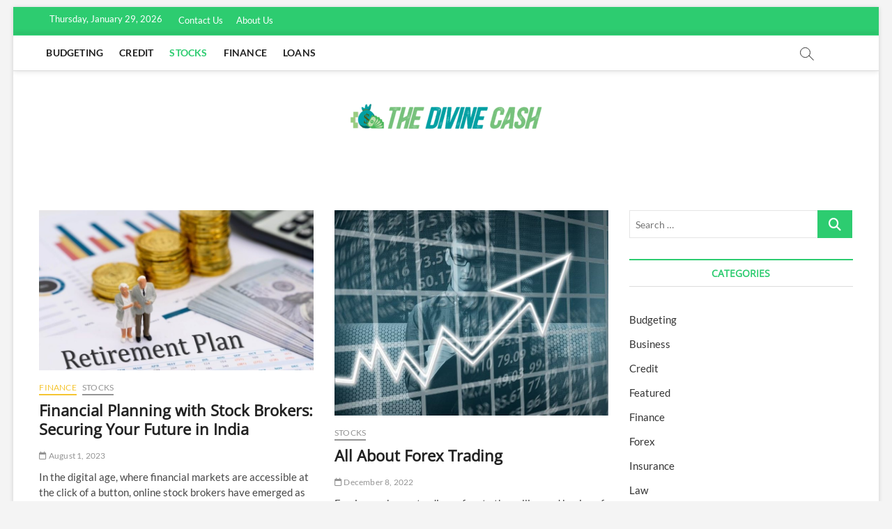

--- FILE ---
content_type: text/html; charset=UTF-8
request_url: https://thedivinecash.com/category/stocks/
body_size: 15077
content:
<!DOCTYPE html>
<html lang="en-US">
<head>
<meta charset="UTF-8" />
<link rel="profile" href="http://gmpg.org/xfn/11" />
		 		 		 		 		 		 		 		 		 		 		 <meta name='robots' content='index, follow, max-image-preview:large, max-snippet:-1, max-video-preview:-1' />

	<!-- This site is optimized with the Yoast SEO plugin v24.7 - https://yoast.com/wordpress/plugins/seo/ -->
	<title>Stocks Archives - The Divine Cash</title>
	<link rel="canonical" href="https://thedivinecash.com/category/stocks/" />
	<meta property="og:locale" content="en_US" />
	<meta property="og:type" content="article" />
	<meta property="og:title" content="Stocks Archives - The Divine Cash" />
	<meta property="og:url" content="https://thedivinecash.com/category/stocks/" />
	<meta property="og:site_name" content="The Divine Cash" />
	<meta name="twitter:card" content="summary_large_image" />
	<script type="application/ld+json" class="yoast-schema-graph">{"@context":"https://schema.org","@graph":[{"@type":"CollectionPage","@id":"https://thedivinecash.com/category/stocks/","url":"https://thedivinecash.com/category/stocks/","name":"Stocks Archives - The Divine Cash","isPartOf":{"@id":"https://thedivinecash.com/#website"},"primaryImageOfPage":{"@id":"https://thedivinecash.com/category/stocks/#primaryimage"},"image":{"@id":"https://thedivinecash.com/category/stocks/#primaryimage"},"thumbnailUrl":"https://thedivinecash.com/wp-content/uploads/2023/08/Stock.jpg","breadcrumb":{"@id":"https://thedivinecash.com/category/stocks/#breadcrumb"},"inLanguage":"en-US"},{"@type":"ImageObject","inLanguage":"en-US","@id":"https://thedivinecash.com/category/stocks/#primaryimage","url":"https://thedivinecash.com/wp-content/uploads/2023/08/Stock.jpg","contentUrl":"https://thedivinecash.com/wp-content/uploads/2023/08/Stock.jpg","width":1000,"height":667,"caption":"Financial Planning with Stock Brokers"},{"@type":"BreadcrumbList","@id":"https://thedivinecash.com/category/stocks/#breadcrumb","itemListElement":[{"@type":"ListItem","position":1,"name":"Home","item":"https://thedivinecash.com/"},{"@type":"ListItem","position":2,"name":"Stocks"}]},{"@type":"WebSite","@id":"https://thedivinecash.com/#website","url":"https://thedivinecash.com/","name":"The Divine Cash","description":"Finance Blog","publisher":{"@id":"https://thedivinecash.com/#organization"},"potentialAction":[{"@type":"SearchAction","target":{"@type":"EntryPoint","urlTemplate":"https://thedivinecash.com/?s={search_term_string}"},"query-input":{"@type":"PropertyValueSpecification","valueRequired":true,"valueName":"search_term_string"}}],"inLanguage":"en-US"},{"@type":"Organization","@id":"https://thedivinecash.com/#organization","name":"The Divine Cash","url":"https://thedivinecash.com/","logo":{"@type":"ImageObject","inLanguage":"en-US","@id":"https://thedivinecash.com/#/schema/logo/image/","url":"https://thedivinecash.com/wp-content/uploads/2022/06/cropped-The-Divine-Cash-e1655922932234.png","contentUrl":"https://thedivinecash.com/wp-content/uploads/2022/06/cropped-The-Divine-Cash-e1655922932234.png","width":292,"height":70,"caption":"The Divine Cash"},"image":{"@id":"https://thedivinecash.com/#/schema/logo/image/"}}]}</script>
	<!-- / Yoast SEO plugin. -->


<link rel="alternate" type="application/rss+xml" title="The Divine Cash &raquo; Feed" href="https://thedivinecash.com/feed/" />
<link rel="alternate" type="application/rss+xml" title="The Divine Cash &raquo; Comments Feed" href="https://thedivinecash.com/comments/feed/" />
<link rel="alternate" type="application/rss+xml" title="The Divine Cash &raquo; Stocks Category Feed" href="https://thedivinecash.com/category/stocks/feed/" />
<style id='wp-img-auto-sizes-contain-inline-css' type='text/css'>
img:is([sizes=auto i],[sizes^="auto," i]){contain-intrinsic-size:3000px 1500px}
/*# sourceURL=wp-img-auto-sizes-contain-inline-css */
</style>
<style id='wp-emoji-styles-inline-css' type='text/css'>

	img.wp-smiley, img.emoji {
		display: inline !important;
		border: none !important;
		box-shadow: none !important;
		height: 1em !important;
		width: 1em !important;
		margin: 0 0.07em !important;
		vertical-align: -0.1em !important;
		background: none !important;
		padding: 0 !important;
	}
/*# sourceURL=wp-emoji-styles-inline-css */
</style>
<style id='wp-block-library-inline-css' type='text/css'>
:root{--wp-block-synced-color:#7a00df;--wp-block-synced-color--rgb:122,0,223;--wp-bound-block-color:var(--wp-block-synced-color);--wp-editor-canvas-background:#ddd;--wp-admin-theme-color:#007cba;--wp-admin-theme-color--rgb:0,124,186;--wp-admin-theme-color-darker-10:#006ba1;--wp-admin-theme-color-darker-10--rgb:0,107,160.5;--wp-admin-theme-color-darker-20:#005a87;--wp-admin-theme-color-darker-20--rgb:0,90,135;--wp-admin-border-width-focus:2px}@media (min-resolution:192dpi){:root{--wp-admin-border-width-focus:1.5px}}.wp-element-button{cursor:pointer}:root .has-very-light-gray-background-color{background-color:#eee}:root .has-very-dark-gray-background-color{background-color:#313131}:root .has-very-light-gray-color{color:#eee}:root .has-very-dark-gray-color{color:#313131}:root .has-vivid-green-cyan-to-vivid-cyan-blue-gradient-background{background:linear-gradient(135deg,#00d084,#0693e3)}:root .has-purple-crush-gradient-background{background:linear-gradient(135deg,#34e2e4,#4721fb 50%,#ab1dfe)}:root .has-hazy-dawn-gradient-background{background:linear-gradient(135deg,#faaca8,#dad0ec)}:root .has-subdued-olive-gradient-background{background:linear-gradient(135deg,#fafae1,#67a671)}:root .has-atomic-cream-gradient-background{background:linear-gradient(135deg,#fdd79a,#004a59)}:root .has-nightshade-gradient-background{background:linear-gradient(135deg,#330968,#31cdcf)}:root .has-midnight-gradient-background{background:linear-gradient(135deg,#020381,#2874fc)}:root{--wp--preset--font-size--normal:16px;--wp--preset--font-size--huge:42px}.has-regular-font-size{font-size:1em}.has-larger-font-size{font-size:2.625em}.has-normal-font-size{font-size:var(--wp--preset--font-size--normal)}.has-huge-font-size{font-size:var(--wp--preset--font-size--huge)}.has-text-align-center{text-align:center}.has-text-align-left{text-align:left}.has-text-align-right{text-align:right}.has-fit-text{white-space:nowrap!important}#end-resizable-editor-section{display:none}.aligncenter{clear:both}.items-justified-left{justify-content:flex-start}.items-justified-center{justify-content:center}.items-justified-right{justify-content:flex-end}.items-justified-space-between{justify-content:space-between}.screen-reader-text{border:0;clip-path:inset(50%);height:1px;margin:-1px;overflow:hidden;padding:0;position:absolute;width:1px;word-wrap:normal!important}.screen-reader-text:focus{background-color:#ddd;clip-path:none;color:#444;display:block;font-size:1em;height:auto;left:5px;line-height:normal;padding:15px 23px 14px;text-decoration:none;top:5px;width:auto;z-index:100000}html :where(.has-border-color){border-style:solid}html :where([style*=border-top-color]){border-top-style:solid}html :where([style*=border-right-color]){border-right-style:solid}html :where([style*=border-bottom-color]){border-bottom-style:solid}html :where([style*=border-left-color]){border-left-style:solid}html :where([style*=border-width]){border-style:solid}html :where([style*=border-top-width]){border-top-style:solid}html :where([style*=border-right-width]){border-right-style:solid}html :where([style*=border-bottom-width]){border-bottom-style:solid}html :where([style*=border-left-width]){border-left-style:solid}html :where(img[class*=wp-image-]){height:auto;max-width:100%}:where(figure){margin:0 0 1em}html :where(.is-position-sticky){--wp-admin--admin-bar--position-offset:var(--wp-admin--admin-bar--height,0px)}@media screen and (max-width:600px){html :where(.is-position-sticky){--wp-admin--admin-bar--position-offset:0px}}

/*# sourceURL=wp-block-library-inline-css */
</style><style id='wp-block-paragraph-inline-css' type='text/css'>
.is-small-text{font-size:.875em}.is-regular-text{font-size:1em}.is-large-text{font-size:2.25em}.is-larger-text{font-size:3em}.has-drop-cap:not(:focus):first-letter{float:left;font-size:8.4em;font-style:normal;font-weight:100;line-height:.68;margin:.05em .1em 0 0;text-transform:uppercase}body.rtl .has-drop-cap:not(:focus):first-letter{float:none;margin-left:.1em}p.has-drop-cap.has-background{overflow:hidden}:root :where(p.has-background){padding:1.25em 2.375em}:where(p.has-text-color:not(.has-link-color)) a{color:inherit}p.has-text-align-left[style*="writing-mode:vertical-lr"],p.has-text-align-right[style*="writing-mode:vertical-rl"]{rotate:180deg}
/*# sourceURL=https://thedivinecash.com/wp-includes/blocks/paragraph/style.min.css */
</style>
<style id='global-styles-inline-css' type='text/css'>
:root{--wp--preset--aspect-ratio--square: 1;--wp--preset--aspect-ratio--4-3: 4/3;--wp--preset--aspect-ratio--3-4: 3/4;--wp--preset--aspect-ratio--3-2: 3/2;--wp--preset--aspect-ratio--2-3: 2/3;--wp--preset--aspect-ratio--16-9: 16/9;--wp--preset--aspect-ratio--9-16: 9/16;--wp--preset--color--black: #000000;--wp--preset--color--cyan-bluish-gray: #abb8c3;--wp--preset--color--white: #ffffff;--wp--preset--color--pale-pink: #f78da7;--wp--preset--color--vivid-red: #cf2e2e;--wp--preset--color--luminous-vivid-orange: #ff6900;--wp--preset--color--luminous-vivid-amber: #fcb900;--wp--preset--color--light-green-cyan: #7bdcb5;--wp--preset--color--vivid-green-cyan: #00d084;--wp--preset--color--pale-cyan-blue: #8ed1fc;--wp--preset--color--vivid-cyan-blue: #0693e3;--wp--preset--color--vivid-purple: #9b51e0;--wp--preset--gradient--vivid-cyan-blue-to-vivid-purple: linear-gradient(135deg,rgb(6,147,227) 0%,rgb(155,81,224) 100%);--wp--preset--gradient--light-green-cyan-to-vivid-green-cyan: linear-gradient(135deg,rgb(122,220,180) 0%,rgb(0,208,130) 100%);--wp--preset--gradient--luminous-vivid-amber-to-luminous-vivid-orange: linear-gradient(135deg,rgb(252,185,0) 0%,rgb(255,105,0) 100%);--wp--preset--gradient--luminous-vivid-orange-to-vivid-red: linear-gradient(135deg,rgb(255,105,0) 0%,rgb(207,46,46) 100%);--wp--preset--gradient--very-light-gray-to-cyan-bluish-gray: linear-gradient(135deg,rgb(238,238,238) 0%,rgb(169,184,195) 100%);--wp--preset--gradient--cool-to-warm-spectrum: linear-gradient(135deg,rgb(74,234,220) 0%,rgb(151,120,209) 20%,rgb(207,42,186) 40%,rgb(238,44,130) 60%,rgb(251,105,98) 80%,rgb(254,248,76) 100%);--wp--preset--gradient--blush-light-purple: linear-gradient(135deg,rgb(255,206,236) 0%,rgb(152,150,240) 100%);--wp--preset--gradient--blush-bordeaux: linear-gradient(135deg,rgb(254,205,165) 0%,rgb(254,45,45) 50%,rgb(107,0,62) 100%);--wp--preset--gradient--luminous-dusk: linear-gradient(135deg,rgb(255,203,112) 0%,rgb(199,81,192) 50%,rgb(65,88,208) 100%);--wp--preset--gradient--pale-ocean: linear-gradient(135deg,rgb(255,245,203) 0%,rgb(182,227,212) 50%,rgb(51,167,181) 100%);--wp--preset--gradient--electric-grass: linear-gradient(135deg,rgb(202,248,128) 0%,rgb(113,206,126) 100%);--wp--preset--gradient--midnight: linear-gradient(135deg,rgb(2,3,129) 0%,rgb(40,116,252) 100%);--wp--preset--font-size--small: 13px;--wp--preset--font-size--medium: 20px;--wp--preset--font-size--large: 36px;--wp--preset--font-size--x-large: 42px;--wp--preset--spacing--20: 0.44rem;--wp--preset--spacing--30: 0.67rem;--wp--preset--spacing--40: 1rem;--wp--preset--spacing--50: 1.5rem;--wp--preset--spacing--60: 2.25rem;--wp--preset--spacing--70: 3.38rem;--wp--preset--spacing--80: 5.06rem;--wp--preset--shadow--natural: 6px 6px 9px rgba(0, 0, 0, 0.2);--wp--preset--shadow--deep: 12px 12px 50px rgba(0, 0, 0, 0.4);--wp--preset--shadow--sharp: 6px 6px 0px rgba(0, 0, 0, 0.2);--wp--preset--shadow--outlined: 6px 6px 0px -3px rgb(255, 255, 255), 6px 6px rgb(0, 0, 0);--wp--preset--shadow--crisp: 6px 6px 0px rgb(0, 0, 0);}:where(.is-layout-flex){gap: 0.5em;}:where(.is-layout-grid){gap: 0.5em;}body .is-layout-flex{display: flex;}.is-layout-flex{flex-wrap: wrap;align-items: center;}.is-layout-flex > :is(*, div){margin: 0;}body .is-layout-grid{display: grid;}.is-layout-grid > :is(*, div){margin: 0;}:where(.wp-block-columns.is-layout-flex){gap: 2em;}:where(.wp-block-columns.is-layout-grid){gap: 2em;}:where(.wp-block-post-template.is-layout-flex){gap: 1.25em;}:where(.wp-block-post-template.is-layout-grid){gap: 1.25em;}.has-black-color{color: var(--wp--preset--color--black) !important;}.has-cyan-bluish-gray-color{color: var(--wp--preset--color--cyan-bluish-gray) !important;}.has-white-color{color: var(--wp--preset--color--white) !important;}.has-pale-pink-color{color: var(--wp--preset--color--pale-pink) !important;}.has-vivid-red-color{color: var(--wp--preset--color--vivid-red) !important;}.has-luminous-vivid-orange-color{color: var(--wp--preset--color--luminous-vivid-orange) !important;}.has-luminous-vivid-amber-color{color: var(--wp--preset--color--luminous-vivid-amber) !important;}.has-light-green-cyan-color{color: var(--wp--preset--color--light-green-cyan) !important;}.has-vivid-green-cyan-color{color: var(--wp--preset--color--vivid-green-cyan) !important;}.has-pale-cyan-blue-color{color: var(--wp--preset--color--pale-cyan-blue) !important;}.has-vivid-cyan-blue-color{color: var(--wp--preset--color--vivid-cyan-blue) !important;}.has-vivid-purple-color{color: var(--wp--preset--color--vivid-purple) !important;}.has-black-background-color{background-color: var(--wp--preset--color--black) !important;}.has-cyan-bluish-gray-background-color{background-color: var(--wp--preset--color--cyan-bluish-gray) !important;}.has-white-background-color{background-color: var(--wp--preset--color--white) !important;}.has-pale-pink-background-color{background-color: var(--wp--preset--color--pale-pink) !important;}.has-vivid-red-background-color{background-color: var(--wp--preset--color--vivid-red) !important;}.has-luminous-vivid-orange-background-color{background-color: var(--wp--preset--color--luminous-vivid-orange) !important;}.has-luminous-vivid-amber-background-color{background-color: var(--wp--preset--color--luminous-vivid-amber) !important;}.has-light-green-cyan-background-color{background-color: var(--wp--preset--color--light-green-cyan) !important;}.has-vivid-green-cyan-background-color{background-color: var(--wp--preset--color--vivid-green-cyan) !important;}.has-pale-cyan-blue-background-color{background-color: var(--wp--preset--color--pale-cyan-blue) !important;}.has-vivid-cyan-blue-background-color{background-color: var(--wp--preset--color--vivid-cyan-blue) !important;}.has-vivid-purple-background-color{background-color: var(--wp--preset--color--vivid-purple) !important;}.has-black-border-color{border-color: var(--wp--preset--color--black) !important;}.has-cyan-bluish-gray-border-color{border-color: var(--wp--preset--color--cyan-bluish-gray) !important;}.has-white-border-color{border-color: var(--wp--preset--color--white) !important;}.has-pale-pink-border-color{border-color: var(--wp--preset--color--pale-pink) !important;}.has-vivid-red-border-color{border-color: var(--wp--preset--color--vivid-red) !important;}.has-luminous-vivid-orange-border-color{border-color: var(--wp--preset--color--luminous-vivid-orange) !important;}.has-luminous-vivid-amber-border-color{border-color: var(--wp--preset--color--luminous-vivid-amber) !important;}.has-light-green-cyan-border-color{border-color: var(--wp--preset--color--light-green-cyan) !important;}.has-vivid-green-cyan-border-color{border-color: var(--wp--preset--color--vivid-green-cyan) !important;}.has-pale-cyan-blue-border-color{border-color: var(--wp--preset--color--pale-cyan-blue) !important;}.has-vivid-cyan-blue-border-color{border-color: var(--wp--preset--color--vivid-cyan-blue) !important;}.has-vivid-purple-border-color{border-color: var(--wp--preset--color--vivid-purple) !important;}.has-vivid-cyan-blue-to-vivid-purple-gradient-background{background: var(--wp--preset--gradient--vivid-cyan-blue-to-vivid-purple) !important;}.has-light-green-cyan-to-vivid-green-cyan-gradient-background{background: var(--wp--preset--gradient--light-green-cyan-to-vivid-green-cyan) !important;}.has-luminous-vivid-amber-to-luminous-vivid-orange-gradient-background{background: var(--wp--preset--gradient--luminous-vivid-amber-to-luminous-vivid-orange) !important;}.has-luminous-vivid-orange-to-vivid-red-gradient-background{background: var(--wp--preset--gradient--luminous-vivid-orange-to-vivid-red) !important;}.has-very-light-gray-to-cyan-bluish-gray-gradient-background{background: var(--wp--preset--gradient--very-light-gray-to-cyan-bluish-gray) !important;}.has-cool-to-warm-spectrum-gradient-background{background: var(--wp--preset--gradient--cool-to-warm-spectrum) !important;}.has-blush-light-purple-gradient-background{background: var(--wp--preset--gradient--blush-light-purple) !important;}.has-blush-bordeaux-gradient-background{background: var(--wp--preset--gradient--blush-bordeaux) !important;}.has-luminous-dusk-gradient-background{background: var(--wp--preset--gradient--luminous-dusk) !important;}.has-pale-ocean-gradient-background{background: var(--wp--preset--gradient--pale-ocean) !important;}.has-electric-grass-gradient-background{background: var(--wp--preset--gradient--electric-grass) !important;}.has-midnight-gradient-background{background: var(--wp--preset--gradient--midnight) !important;}.has-small-font-size{font-size: var(--wp--preset--font-size--small) !important;}.has-medium-font-size{font-size: var(--wp--preset--font-size--medium) !important;}.has-large-font-size{font-size: var(--wp--preset--font-size--large) !important;}.has-x-large-font-size{font-size: var(--wp--preset--font-size--x-large) !important;}
/*# sourceURL=global-styles-inline-css */
</style>

<style id='classic-theme-styles-inline-css' type='text/css'>
/*! This file is auto-generated */
.wp-block-button__link{color:#fff;background-color:#32373c;border-radius:9999px;box-shadow:none;text-decoration:none;padding:calc(.667em + 2px) calc(1.333em + 2px);font-size:1.125em}.wp-block-file__button{background:#32373c;color:#fff;text-decoration:none}
/*# sourceURL=/wp-includes/css/classic-themes.min.css */
</style>
<link rel='stylesheet' id='magbook-style-css' href='https://thedivinecash.com/wp-content/themes/magbook/style.css?ver=6.9' type='text/css' media='all' />
<style id='magbook-style-inline-css' type='text/css'>
#site-branding #site-title, #site-branding #site-description{
			clip: rect(1px, 1px, 1px, 1px);
			position: absolute;
		}
	/****************************************************************/
						/*.... Color Style ....*/
	/****************************************************************/
	/* Nav, links and hover */

a,
ul li a:hover,
ol li a:hover,
.top-bar .top-bar-menu a:hover,
.top-bar .top-bar-menu a:focus,
.main-navigation a:hover, /* Navigation */
.main-navigation a:focus,
.main-navigation ul li.current-menu-item a,
.main-navigation ul li.current_page_ancestor a,
.main-navigation ul li.current-menu-ancestor a,
.main-navigation ul li.current_page_item a,
.main-navigation ul li:hover > a,
.main-navigation li.current-menu-ancestor.menu-item-has-children > a:after,
.main-navigation li.current-menu-item.menu-item-has-children > a:after,
.main-navigation ul li:hover > a:after,
.main-navigation li.menu-item-has-children > a:hover:after,
.main-navigation li.page_item_has_children > a:hover:after,
.main-navigation ul li ul li a:hover,
.main-navigation ul li ul li a:focus,
.main-navigation ul li ul li:hover > a,
.main-navigation ul li.current-menu-item ul li a:hover,
.side-menu-wrap .side-nav-wrap a:hover, /* Side Menu */
.side-menu-wrap .side-nav-wrap a:focus,
.entry-title a:hover, /* Post */
.entry-title a:focus,
.entry-title a:active,
.entry-meta a:hover,
.image-navigation .nav-links a,
a.more-link,
.widget ul li a:hover, /* Widgets */
.widget ul li a:focus,
.widget-title a:hover,
.widget_contact ul li a:hover,
.widget_contact ul li a:focus,
.site-info .copyright a:hover, /* Footer */
.site-info .copyright a:focus,
#secondary .widget-title,
#colophon .widget ul li a:hover,
#colophon .widget ul li a:focus,
#footer-navigation a:hover,
#footer-navigation a:focus {
	color: #2dcc70;
}


.cat-tab-menu li:hover,
.cat-tab-menu li.active {
	color: #2dcc70 !important;
}

#sticky-header,
#secondary .widget-title,
.side-menu {
	border-top-color: #2dcc70;
}

/* Webkit */
::selection {
	background: #2dcc70;
	color: #fff;
}

/* Gecko/Mozilla */
::-moz-selection {
	background: #2dcc70;
	color: #fff;
}

/* Accessibility
================================================== */
.screen-reader-text:hover,
.screen-reader-text:active,
.screen-reader-text:focus {
	background-color: #f1f1f1;
	color: #2dcc70;
}

/* Default Buttons
================================================== */
input[type="reset"],/* Forms  */
input[type="button"],
input[type="submit"],
.main-slider .flex-control-nav a.flex-active,
.main-slider .flex-control-nav a:hover,
.go-to-top .icon-bg,
.search-submit,
.btn-default,
.widget_tag_cloud a {
	background-color: #2dcc70;
}

/* Top Bar Background
================================================== */
.top-bar {
	background-color: #2dcc70;
}

/* Breaking News
================================================== */
.breaking-news-header,
.news-header-title:after {
	background-color: #2dcc70;
}

.breaking-news-slider .flex-direction-nav li a:hover,
.breaking-news-slider .flex-pauseplay a:hover {
	background-color: #2dcc70;
	border-color: #2dcc70;
}

/* Feature News
================================================== */
.feature-news-title {
	border-color: #2dcc70;
}

.feature-news-slider .flex-direction-nav li a:hover {
	background-color: #2dcc70;
	border-color: #2dcc70;
}

/* Tab Widget
================================================== */
.tab-menu,
.mb-tag-cloud .mb-tags a {
	background-color: #2dcc70;
}

/* Category Box Widgets
================================================== */
.widget-cat-box .widget-title {
	color: #2dcc70;
}

.widget-cat-box .widget-title span {
	border-bottom: 1px solid #2dcc70;
}

/* Category Box two Widgets
================================================== */
.widget-cat-box-2 .widget-title {
	color: #2dcc70;
}

.widget-cat-box-2 .widget-title span {
	border-bottom: 1px solid #2dcc70;
}

/* #bbpress
================================================== */
#bbpress-forums .bbp-topics a:hover {
	color: #2dcc70;
}

.bbp-submit-wrapper button.submit {
	background-color: #2dcc70;
	border: 1px solid #2dcc70;
}

/* Woocommerce
================================================== */
.woocommerce #respond input#submit,
.woocommerce a.button, 
.woocommerce button.button, 
.woocommerce input.button,
.woocommerce #respond input#submit.alt, 
.woocommerce a.button.alt, 
.woocommerce button.button.alt, 
.woocommerce input.button.alt,
.woocommerce-demo-store p.demo_store,
.top-bar .cart-value {
	background-color: #2dcc70;
}

.woocommerce .woocommerce-message:before {
	color: #2dcc70;
}

/* Category Slider widget */
.widget-cat-slider .widget-title {
	color: #2dcc70;
}

.widget-cat-slider .widget-title span {
	border-bottom: 1px solid #2dcc70;
}

/* Category Grid widget */
.widget-cat-grid .widget-title {
	color: #2dcc70;
}

.widget-cat-grid .widget-title span {
	border-bottom: 1px solid #2dcc70;
}

/*# sourceURL=magbook-style-inline-css */
</style>
<link rel='stylesheet' id='font-awesome-css' href='https://thedivinecash.com/wp-content/themes/magbook/assets/font-awesome/css/all.min.css?ver=6.9' type='text/css' media='all' />
<link rel='stylesheet' id='magbook-responsive-css' href='https://thedivinecash.com/wp-content/themes/magbook/css/responsive.css?ver=6.9' type='text/css' media='all' />
<link rel='stylesheet' id='magbook-google-fonts-css' href='https://thedivinecash.com/wp-content/fonts/344da4757752dcfe0ce482da25543fc6.css?ver=6.9' type='text/css' media='all' />
<script type="text/javascript" src="https://thedivinecash.com/wp-includes/js/jquery/jquery.min.js?ver=3.7.1" id="jquery-core-js"></script>
<script type="text/javascript" src="https://thedivinecash.com/wp-includes/js/jquery/jquery-migrate.min.js?ver=3.4.1" id="jquery-migrate-js"></script>
<link rel="https://api.w.org/" href="https://thedivinecash.com/wp-json/" /><link rel="alternate" title="JSON" type="application/json" href="https://thedivinecash.com/wp-json/wp/v2/categories/5" /><link rel="EditURI" type="application/rsd+xml" title="RSD" href="https://thedivinecash.com/xmlrpc.php?rsd" />
<meta name="generator" content="WordPress 6.9" />
	<meta name="viewport" content="width=device-width" />
	<link rel="icon" href="https://thedivinecash.com/wp-content/uploads/2022/06/The-Divine-Cash-f-150x150.png" sizes="32x32" />
<link rel="icon" href="https://thedivinecash.com/wp-content/uploads/2022/06/The-Divine-Cash-f.png" sizes="192x192" />
<link rel="apple-touch-icon" href="https://thedivinecash.com/wp-content/uploads/2022/06/The-Divine-Cash-f.png" />
<meta name="msapplication-TileImage" content="https://thedivinecash.com/wp-content/uploads/2022/06/The-Divine-Cash-f.png" />
</head>
<body class="archive category category-stocks category-5 wp-custom-logo wp-embed-responsive wp-theme-magbook boxed-layout two-column-blog n-sld top-logo-title">
	<div id="page" class="site">
	<a class="skip-link screen-reader-text" href="#site-content-contain">Skip to content</a>
	<!-- Masthead ============================================= -->
	<header id="masthead" class="site-header" role="banner">
		<div class="header-wrap">
						<!-- Top Header============================================= -->
			<div class="top-header">

									<div class="top-bar">
						<div class="wrap">
															<div class="top-bar-date">
									<span>Thursday, January 29, 2026</span>
								</div>
														<nav class="top-bar-menu" role="navigation" aria-label="Topbar Menu">
								<button class="top-menu-toggle" type="button">			
									<i class="fa-solid fa-bars"></i>
							  	</button>
								<ul class="top-menu"><li id="menu-item-117" class="menu-item menu-item-type-post_type menu-item-object-page menu-item-117"><a href="https://thedivinecash.com/contact-us/">Contact Us</a></li>
<li id="menu-item-116" class="menu-item menu-item-type-post_type menu-item-object-page menu-item-116"><a href="https://thedivinecash.com/about-us/">About Us</a></li>
</ul>							</nav> <!-- end .top-bar-menu -->
							<div class="header-social-block"></div><!-- end .header-social-block -->
						</div> <!-- end .wrap -->
					</div> <!-- end .top-bar -->
				
				<!-- Main Header============================================= -->
				
				<div id="sticky-header" class="clearfix">
					<div class="wrap">
						<div class="main-header clearfix">

							<!-- Main Nav ============================================= -->
									<div id="site-branding">
			<a href="https://thedivinecash.com/" class="custom-logo-link" rel="home"><img width="292" height="70" src="https://thedivinecash.com/wp-content/uploads/2022/06/cropped-The-Divine-Cash-e1655922932234.png" class="custom-logo" alt="The Divine Cash" decoding="async" /></a>		</div> <!-- end #site-branding -->
									<nav id="site-navigation" class="main-navigation clearfix" role="navigation" aria-label="Main Menu">
																
									<button class="menu-toggle" type="button" aria-controls="primary-menu" aria-expanded="false">
										<span class="line-bar"></span>
									</button><!-- end .menu-toggle -->
									<ul id="primary-menu" class="menu nav-menu"><li id="menu-item-110" class="menu-item menu-item-type-taxonomy menu-item-object-category menu-item-110 cl-2"><a href="https://thedivinecash.com/category/budgeting/">Budgeting</a></li>
<li id="menu-item-111" class="menu-item menu-item-type-taxonomy menu-item-object-category menu-item-111 cl-4"><a href="https://thedivinecash.com/category/credit/">Credit</a></li>
<li id="menu-item-112" class="menu-item menu-item-type-taxonomy menu-item-object-category current-menu-item menu-item-112 cl-5"><a href="https://thedivinecash.com/category/stocks/" aria-current="page">Stocks</a></li>
<li id="menu-item-113" class="menu-item menu-item-type-taxonomy menu-item-object-category menu-item-113 cl-3"><a href="https://thedivinecash.com/category/finance/">Finance</a></li>
<li id="menu-item-114" class="menu-item menu-item-type-taxonomy menu-item-object-category menu-item-114 cl-6"><a href="https://thedivinecash.com/category/loans/">Loans</a></li>
</ul>								</nav> <!-- end #site-navigation -->
															<button id="search-toggle" type="button" class="header-search" type="button"></button>
								<div id="search-box" class="clearfix">
									<form class="search-form" action="https://thedivinecash.com/" method="get">
			<label class="screen-reader-text">Search &hellip;</label>
		<input type="search" name="s" class="search-field" placeholder="Search &hellip;" autocomplete="off" />
		<button type="submit" class="search-submit"><i class="fa-solid fa-magnifying-glass"></i></button>
</form> <!-- end .search-form -->								</div>  <!-- end #search-box -->
							
						</div><!-- end .main-header -->
					</div> <!-- end .wrap -->
				</div><!-- end #sticky-header -->

				<div class="logo-bar"> <div class="wrap"> <div id="site-branding"><a href="https://thedivinecash.com/" class="custom-logo-link" rel="home"><img width="292" height="70" src="https://thedivinecash.com/wp-content/uploads/2022/06/cropped-The-Divine-Cash-e1655922932234.png" class="custom-logo" alt="The Divine Cash" decoding="async" /></a><div id="site-detail"> <h2 id="site-title"> 				<a href="https://thedivinecash.com/" title="The Divine Cash" rel="home"> The Divine Cash </a>
				 </h2> <!-- end .site-title --> 					<div id="site-description"> Finance Blog </div> <!-- end #site-description -->
						
		</div></div>		</div><!-- end .wrap -->
	</div><!-- end .logo-bar -->

			</div><!-- end .top-header -->
					</div><!-- end .header-wrap -->

		<!-- Breaking News ============================================= -->
		
		<!-- Main Slider ============================================= -->
			</header> <!-- end #masthead -->

	<!-- Main Page Start ============================================= -->
	<div id="site-content-contain" class="site-content-contain">
		<div id="content" class="site-content">
				<div class="wrap">
	<div id="primary" class="content-area">
		<main id="main" class="site-main" role="main">
							<header class="page-header">
					<h1 class="page-title">Category: <span>Stocks</span></h1>				</header><!-- .page-header -->
				<article id="post-328" class="post-328 post type-post status-publish format-standard has-post-thumbnail hentry category-finance category-stocks">
					<div class="post-image-content">
				<figure class="post-featured-image">
					<a href="https://thedivinecash.com/financial-planning-with-stock-brokers-securing-your-future-in-india/" title="Financial Planning with Stock Brokers: Securing Your Future in India">
					<img width="820" height="480" src="https://thedivinecash.com/wp-content/uploads/2023/08/Stock-820x480.jpg" class="attachment-magbook-featured-blog size-magbook-featured-blog wp-post-image" alt="Financial Planning with Stock Brokers" decoding="async" fetchpriority="high" />					</a>
				</figure><!-- end.post-featured-image  -->
			</div><!-- end.post-image-content -->
					<header class="entry-header">
				 
					<div class="entry-meta">
							<span class="cats-links">
								<a class="cl-3" href="https://thedivinecash.com/category/finance/">Finance</a>
									<a class="cl-5" href="https://thedivinecash.com/category/stocks/">Stocks</a>
				</span><!-- end .cat-links -->
					</div>
								<h2 class="entry-title"> <a href="https://thedivinecash.com/financial-planning-with-stock-brokers-securing-your-future-in-india/" title="Financial Planning with Stock Brokers: Securing Your Future in India"> Financial Planning with Stock Brokers: Securing Your Future in India </a> </h2> <!-- end.entry-title -->

				<div class="entry-meta"><span class="author vcard"><a href="https://thedivinecash.com/author/brian-r-roe/" title="Financial Planning with Stock Brokers: Securing Your Future in India"><i class="fa-regular fa-user"></i> Brian R. Roe</a></span><span class="posted-on"><a href="https://thedivinecash.com/financial-planning-with-stock-brokers-securing-your-future-in-india/" title="August 1, 2023"><i class="fa-regular fa-calendar"></i> August 1, 2023</a></span></div> <!-- end .entry-meta -->			</header><!-- end .entry-header -->
			<div class="entry-content">
				<p>In the digital age, where financial markets are accessible at the click of a button, online stock brokers have emerged as crucial players in helping&hellip; </p>
					<a href="https://thedivinecash.com/financial-planning-with-stock-brokers-securing-your-future-in-india/" class="more-link">View More<span class="screen-reader-text"> Financial Planning with Stock Brokers: Securing Your Future in India</span></a><!-- wp-default -->
								</div> <!-- end .entry-content -->
					</article><!-- end .post -->	<article id="post-195" class="post-195 post type-post status-publish format-standard has-post-thumbnail hentry category-stocks">
					<div class="post-image-content">
				<figure class="post-featured-image">
					<a href="https://thedivinecash.com/all-about-forex-trading/" title="All About Forex Trading">
					<img width="640" height="480" src="https://thedivinecash.com/wp-content/uploads/2021/12/c-2.jpg" class="attachment-magbook-featured-blog size-magbook-featured-blog wp-post-image" alt="" decoding="async" srcset="https://thedivinecash.com/wp-content/uploads/2021/12/c-2.jpg 800w, https://thedivinecash.com/wp-content/uploads/2021/12/c-2-300x225.jpg 300w, https://thedivinecash.com/wp-content/uploads/2021/12/c-2-768x576.jpg 768w" sizes="(max-width: 640px) 100vw, 640px" />					</a>
				</figure><!-- end.post-featured-image  -->
			</div><!-- end.post-image-content -->
					<header class="entry-header">
				 
					<div class="entry-meta">
							<span class="cats-links">
								<a class="cl-5" href="https://thedivinecash.com/category/stocks/">Stocks</a>
				</span><!-- end .cat-links -->
					</div>
								<h2 class="entry-title"> <a href="https://thedivinecash.com/all-about-forex-trading/" title="All About Forex Trading"> All About Forex Trading </a> </h2> <!-- end.entry-title -->

				<div class="entry-meta"><span class="author vcard"><a href="https://thedivinecash.com/author/eric-s-vogel/" title="All About Forex Trading"><i class="fa-regular fa-user"></i> Eric S. Vogel</a></span><span class="posted-on"><a href="https://thedivinecash.com/all-about-forex-trading/" title="December 8, 2022"><i class="fa-regular fa-calendar"></i> December 8, 2022</a></span></div> <!-- end .entry-meta -->			</header><!-- end .entry-header -->
			<div class="entry-content">
				<p>Foreign exchange trading refers to the selling and buying of currency pairs. It takes place over the counter. There is no central market or exchange&hellip; </p>
					<a href="https://thedivinecash.com/all-about-forex-trading/" class="more-link">View More<span class="screen-reader-text"> All About Forex Trading</span></a><!-- wp-default -->
								</div> <!-- end .entry-content -->
					</article><!-- end .post -->	<article id="post-63" class="post-63 post type-post status-publish format-standard has-post-thumbnail hentry category-stocks tag-assisting tag-location-up tag-organizations">
					<div class="post-image-content">
				<figure class="post-featured-image">
					<a href="https://thedivinecash.com/many-times-you-believe-that-estate-planning/" title="Many Times You Believe That Estate Planning Have to Generally Contain Location up Trust Sources?">
					<img width="640" height="480" src="https://thedivinecash.com/wp-content/uploads/2022/03/c.jpg" class="attachment-magbook-featured-blog size-magbook-featured-blog wp-post-image" alt="" decoding="async" srcset="https://thedivinecash.com/wp-content/uploads/2022/03/c.jpg 800w, https://thedivinecash.com/wp-content/uploads/2022/03/c-300x225.jpg 300w, https://thedivinecash.com/wp-content/uploads/2022/03/c-768x576.jpg 768w" sizes="(max-width: 640px) 100vw, 640px" />					</a>
				</figure><!-- end.post-featured-image  -->
			</div><!-- end.post-image-content -->
					<header class="entry-header">
				 
					<div class="entry-meta">
							<span class="cats-links">
								<a class="cl-5" href="https://thedivinecash.com/category/stocks/">Stocks</a>
				</span><!-- end .cat-links -->
					</div>
								<h2 class="entry-title"> <a href="https://thedivinecash.com/many-times-you-believe-that-estate-planning/" title="Many Times You Believe That Estate Planning Have to Generally Contain Location up Trust Sources?"> Many Times You Believe That Estate Planning Have to Generally Contain Location up Trust Sources? </a> </h2> <!-- end.entry-title -->

				<div class="entry-meta"><span class="author vcard"><a href="https://thedivinecash.com/author/admin/" title="Many Times You Believe That Estate Planning Have to Generally Contain Location up Trust Sources?"><i class="fa-regular fa-user"></i> Gregg Kuhn</a></span><span class="posted-on"><a href="https://thedivinecash.com/many-times-you-believe-that-estate-planning/" title="March 12, 2022"><i class="fa-regular fa-calendar"></i> March 12, 2022</a></span>							<span class="tag-links">
								<a href="https://thedivinecash.com/tag/assisting/" rel="tag">assisting</a><a href="https://thedivinecash.com/tag/location-up/" rel="tag">Location up</a><a href="https://thedivinecash.com/tag/organizations/" rel="tag">organizations</a>							</span> <!-- end .tag-links -->
						</div> <!-- end .entry-meta -->			</header><!-- end .entry-header -->
			<div class="entry-content">
				<p>Formerly, most People in america were blind across the strengths of placing up depend on money.The Rockefellers are actually the only real ones who&#8217;ve supported&hellip; </p>
					<a href="https://thedivinecash.com/many-times-you-believe-that-estate-planning/" class="more-link">View More<span class="screen-reader-text"> Many Times You Believe That Estate Planning Have to Generally Contain Location up Trust Sources?</span></a><!-- wp-default -->
								</div> <!-- end .entry-content -->
					</article><!-- end .post -->	<article id="post-62" class="post-62 post type-post status-publish format-standard has-post-thumbnail hentry category-forex category-stocks tag-investments tag-rebounded tag-stock-exchange-watching">
					<div class="post-image-content">
				<figure class="post-featured-image">
					<a href="https://thedivinecash.com/investment-participate-stock-exchange-watching-it-grow/" title="Investment Participate Stock Exchange Watching it Grow">
					<img width="640" height="480" src="https://thedivinecash.com/wp-content/uploads/2022/02/c.jpg" class="attachment-magbook-featured-blog size-magbook-featured-blog wp-post-image" alt="" decoding="async" loading="lazy" srcset="https://thedivinecash.com/wp-content/uploads/2022/02/c.jpg 800w, https://thedivinecash.com/wp-content/uploads/2022/02/c-300x225.jpg 300w, https://thedivinecash.com/wp-content/uploads/2022/02/c-768x576.jpg 768w" sizes="auto, (max-width: 640px) 100vw, 640px" />					</a>
				</figure><!-- end.post-featured-image  -->
			</div><!-- end.post-image-content -->
					<header class="entry-header">
				 
					<div class="entry-meta">
							<span class="cats-links">
								<a class="cl-72" href="https://thedivinecash.com/category/forex/">Forex</a>
									<a class="cl-5" href="https://thedivinecash.com/category/stocks/">Stocks</a>
				</span><!-- end .cat-links -->
					</div>
								<h2 class="entry-title"> <a href="https://thedivinecash.com/investment-participate-stock-exchange-watching-it-grow/" title="Investment Participate Stock Exchange Watching it Grow"> Investment Participate Stock Exchange Watching it Grow </a> </h2> <!-- end.entry-title -->

				<div class="entry-meta"><span class="author vcard"><a href="https://thedivinecash.com/author/admin/" title="Investment Participate Stock Exchange Watching it Grow"><i class="fa-regular fa-user"></i> Gregg Kuhn</a></span><span class="posted-on"><a href="https://thedivinecash.com/investment-participate-stock-exchange-watching-it-grow/" title="February 27, 2022"><i class="fa-regular fa-calendar"></i> February 27, 2022</a></span>							<span class="tag-links">
								<a href="https://thedivinecash.com/tag/investments/" rel="tag">investments</a><a href="https://thedivinecash.com/tag/rebounded/" rel="tag">rebounded</a><a href="https://thedivinecash.com/tag/stock-exchange-watching/" rel="tag">Stock Exchange Watching</a>							</span> <!-- end .tag-links -->
						</div> <!-- end .entry-meta -->			</header><!-- end .entry-header -->
			<div class="entry-content">
				<p>Intraday Exchanging are a way to create revenue market, comprising contracts, options contracts have every to buy or sell the safety contract, with no real&hellip; </p>
					<a href="https://thedivinecash.com/investment-participate-stock-exchange-watching-it-grow/" class="more-link">View More<span class="screen-reader-text"> Investment Participate Stock Exchange Watching it Grow</span></a><!-- wp-default -->
								</div> <!-- end .entry-content -->
					</article><!-- end .post -->	<article id="post-61" class="post-61 post type-post status-publish format-standard has-post-thumbnail hentry category-stocks tag-covered-calls tag-itm tag-overall">
					<div class="post-image-content">
				<figure class="post-featured-image">
					<a href="https://thedivinecash.com/within-the-money-covered-calls/" title="Within The Money Covered Calls">
					<img width="640" height="480" src="https://thedivinecash.com/wp-content/uploads/2022/01/c.jpg" class="attachment-magbook-featured-blog size-magbook-featured-blog wp-post-image" alt="" decoding="async" loading="lazy" srcset="https://thedivinecash.com/wp-content/uploads/2022/01/c.jpg 800w, https://thedivinecash.com/wp-content/uploads/2022/01/c-300x225.jpg 300w, https://thedivinecash.com/wp-content/uploads/2022/01/c-768x576.jpg 768w" sizes="auto, (max-width: 640px) 100vw, 640px" />					</a>
				</figure><!-- end.post-featured-image  -->
			</div><!-- end.post-image-content -->
					<header class="entry-header">
				 
					<div class="entry-meta">
							<span class="cats-links">
								<a class="cl-5" href="https://thedivinecash.com/category/stocks/">Stocks</a>
				</span><!-- end .cat-links -->
					</div>
								<h2 class="entry-title"> <a href="https://thedivinecash.com/within-the-money-covered-calls/" title="Within The Money Covered Calls"> Within The Money Covered Calls </a> </h2> <!-- end.entry-title -->

				<div class="entry-meta"><span class="author vcard"><a href="https://thedivinecash.com/author/admin/" title="Within The Money Covered Calls"><i class="fa-regular fa-user"></i> Gregg Kuhn</a></span><span class="posted-on"><a href="https://thedivinecash.com/within-the-money-covered-calls/" title="January 27, 2022"><i class="fa-regular fa-calendar"></i> January 27, 2022</a></span>							<span class="tag-links">
								<a href="https://thedivinecash.com/tag/covered-calls/" rel="tag">Covered Calls</a><a href="https://thedivinecash.com/tag/itm/" rel="tag">ITM</a><a href="https://thedivinecash.com/tag/overall/" rel="tag">Overall</a>							</span> <!-- end .tag-links -->
						</div> <!-- end .entry-meta -->			</header><!-- end .entry-header -->
			<div class="entry-content">
				<p>The financial information mill a place that attracts several kinds of investors. Additionally, there are many financial instruments which can be traded. Briefly, a monetary&hellip; </p>
					<a href="https://thedivinecash.com/within-the-money-covered-calls/" class="more-link">View More<span class="screen-reader-text"> Within The Money Covered Calls</span></a><!-- wp-default -->
								</div> <!-- end .entry-content -->
					</article><!-- end .post -->	<article id="post-60" class="post-60 post type-post status-publish format-standard has-post-thumbnail hentry category-stocks tag-atmosphere tag-attempting tag-excellent">
					<div class="post-image-content">
				<figure class="post-featured-image">
					<a href="https://thedivinecash.com/small-cap-tech-stock-returns-excellent-but-perhaps/" title="Small Cap Tech Stock Returns Excellent But Perhaps You Have Missed The Boat">
					<img width="640" height="480" src="https://thedivinecash.com/wp-content/uploads/2021/12/c-2.jpg" class="attachment-magbook-featured-blog size-magbook-featured-blog wp-post-image" alt="" decoding="async" loading="lazy" srcset="https://thedivinecash.com/wp-content/uploads/2021/12/c-2.jpg 800w, https://thedivinecash.com/wp-content/uploads/2021/12/c-2-300x225.jpg 300w, https://thedivinecash.com/wp-content/uploads/2021/12/c-2-768x576.jpg 768w" sizes="auto, (max-width: 640px) 100vw, 640px" />					</a>
				</figure><!-- end.post-featured-image  -->
			</div><!-- end.post-image-content -->
					<header class="entry-header">
				 
					<div class="entry-meta">
							<span class="cats-links">
								<a class="cl-5" href="https://thedivinecash.com/category/stocks/">Stocks</a>
				</span><!-- end .cat-links -->
					</div>
								<h2 class="entry-title"> <a href="https://thedivinecash.com/small-cap-tech-stock-returns-excellent-but-perhaps/" title="Small Cap Tech Stock Returns Excellent But Perhaps You Have Missed The Boat"> Small Cap Tech Stock Returns Excellent But Perhaps You Have Missed The Boat </a> </h2> <!-- end.entry-title -->

				<div class="entry-meta"><span class="author vcard"><a href="https://thedivinecash.com/author/admin/" title="Small Cap Tech Stock Returns Excellent But Perhaps You Have Missed The Boat"><i class="fa-regular fa-user"></i> Gregg Kuhn</a></span><span class="posted-on"><a href="https://thedivinecash.com/small-cap-tech-stock-returns-excellent-but-perhaps/" title="December 1, 2021"><i class="fa-regular fa-calendar"></i> December 1, 2021</a></span>							<span class="tag-links">
								<a href="https://thedivinecash.com/tag/atmosphere/" rel="tag">atmosphere</a><a href="https://thedivinecash.com/tag/attempting/" rel="tag">attempting</a><a href="https://thedivinecash.com/tag/excellent/" rel="tag">Excellent</a>							</span> <!-- end .tag-links -->
						</div> <!-- end .entry-meta -->			</header><!-- end .entry-header -->
			<div class="entry-content">
				<p>One excellent trend that i am seeing this earnings several days certainly are a effective resurgence operating a company conditions among small-cap technology companies. This&hellip; </p>
					<a href="https://thedivinecash.com/small-cap-tech-stock-returns-excellent-but-perhaps/" class="more-link">View More<span class="screen-reader-text"> Small Cap Tech Stock Returns Excellent But Perhaps You Have Missed The Boat</span></a><!-- wp-default -->
								</div> <!-- end .entry-content -->
					</article><!-- end .post -->		</main><!-- end #main -->
		
	</div> <!-- #primary -->

<aside id="secondary" class="widget-area" role="complementary" aria-label="Side Sidebar">
    <aside id="search-3" class="widget widget_search"><form class="search-form" action="https://thedivinecash.com/" method="get">
			<label class="screen-reader-text">Search &hellip;</label>
		<input type="search" name="s" class="search-field" placeholder="Search &hellip;" autocomplete="off" />
		<button type="submit" class="search-submit"><i class="fa-solid fa-magnifying-glass"></i></button>
</form> <!-- end .search-form --></aside><aside id="categories-3" class="widget widget_categories"><h2 class="widget-title">Categories</h2>
			<ul>
					<li class="cat-item cat-item-2"><a href="https://thedivinecash.com/category/budgeting/">Budgeting</a>
</li>
	<li class="cat-item cat-item-69"><a href="https://thedivinecash.com/category/business/">Business</a>
</li>
	<li class="cat-item cat-item-4"><a href="https://thedivinecash.com/category/credit/">Credit</a>
</li>
	<li class="cat-item cat-item-1"><a href="https://thedivinecash.com/category/featured/">Featured</a>
</li>
	<li class="cat-item cat-item-3"><a href="https://thedivinecash.com/category/finance/">Finance</a>
</li>
	<li class="cat-item cat-item-72"><a href="https://thedivinecash.com/category/forex/">Forex</a>
</li>
	<li class="cat-item cat-item-71"><a href="https://thedivinecash.com/category/insurance/">Insurance</a>
</li>
	<li class="cat-item cat-item-75"><a href="https://thedivinecash.com/category/law/">Law</a>
</li>
	<li class="cat-item cat-item-6"><a href="https://thedivinecash.com/category/loans/">Loans</a>
</li>
	<li class="cat-item cat-item-70"><a href="https://thedivinecash.com/category/mortgage/">Mortgage</a>
</li>
	<li class="cat-item cat-item-5 current-cat"><a aria-current="page" href="https://thedivinecash.com/category/stocks/">Stocks</a>
</li>
			</ul>

			</aside><aside id="magbook_tab_widgets-3" class="widget widget-tab-box">		<div class="tab-wrapper">
			<div class="tab-menu">
				<button class="active" type="button">Popular</button>
				<button type="button">Comments</button>
				<button type="button">Tags</button>
			</div>
			<div class="tabs-container">
				<div class="tab-content">
					<div class="mb-popular">
														<div class="mb-post post-7 post type-post status-publish format-standard has-post-thumbnail hentry category-budgeting tag-individuals tag-web-based-coupon tag-yearly">
																			<figure class="mb-featured-image">
											<a href="https://thedivinecash.com/why-purchase-a-web-based-coupon/" title="Why Purchase a web-based Coupon?"><img width="661" height="496" src="https://thedivinecash.com/wp-content/uploads/2022/05/c.jpg" class="attachment-magbook-featured-image size-magbook-featured-image wp-post-image" alt="" decoding="async" loading="lazy" srcset="https://thedivinecash.com/wp-content/uploads/2022/05/c.jpg 800w, https://thedivinecash.com/wp-content/uploads/2022/05/c-300x225.jpg 300w, https://thedivinecash.com/wp-content/uploads/2022/05/c-768x576.jpg 768w" sizes="auto, (max-width: 661px) 100vw, 661px" /></a>
										</figure> <!-- end.post-featured-image -->
																		<div class="mb-content">
										<h3 class="mb-title"><a href="https://thedivinecash.com/why-purchase-a-web-based-coupon/" rel="bookmark">Why Purchase a web-based Coupon?</a></h3>										<div class="mb-entry-meta">
											<span class="author vcard"><a href="https://thedivinecash.com/author/admin/" title="Why Purchase a web-based Coupon?"><i class="fa-regular fa-user"></i> Gregg Kuhn</a></span><span class="posted-on"><a href="https://thedivinecash.com/why-purchase-a-web-based-coupon/" title="May 27, 2022"><i class="fa-regular fa-calendar"></i> May 27, 2022</a></span>										</div> <!-- end .mb-entry-meta -->
									</div> <!-- end .mb-content -->
								</div><!-- end .mb-post -->
															<div class="mb-post post-8 post type-post status-publish format-standard has-post-thumbnail hentry category-budgeting tag-better-budgeting tag-projects tag-versatility">
																			<figure class="mb-featured-image">
											<a href="https://thedivinecash.com/guideline-towards-much-better-budgeting/" title="Guideline Towards Much Better Budgeting"><img width="661" height="496" src="https://thedivinecash.com/wp-content/uploads/2021/06/c.jpg" class="attachment-magbook-featured-image size-magbook-featured-image wp-post-image" alt="" decoding="async" loading="lazy" srcset="https://thedivinecash.com/wp-content/uploads/2021/06/c.jpg 800w, https://thedivinecash.com/wp-content/uploads/2021/06/c-300x225.jpg 300w, https://thedivinecash.com/wp-content/uploads/2021/06/c-768x576.jpg 768w" sizes="auto, (max-width: 661px) 100vw, 661px" /></a>
										</figure> <!-- end.post-featured-image -->
																		<div class="mb-content">
										<h3 class="mb-title"><a href="https://thedivinecash.com/guideline-towards-much-better-budgeting/" rel="bookmark">Guideline Towards Much Better Budgeting</a></h3>										<div class="mb-entry-meta">
											<span class="author vcard"><a href="https://thedivinecash.com/author/admin/" title="Guideline Towards Much Better Budgeting"><i class="fa-regular fa-user"></i> Gregg Kuhn</a></span><span class="posted-on"><a href="https://thedivinecash.com/guideline-towards-much-better-budgeting/" title="June 22, 2021"><i class="fa-regular fa-calendar"></i> June 22, 2021</a></span>										</div> <!-- end .mb-entry-meta -->
									</div> <!-- end .mb-content -->
								</div><!-- end .mb-post -->
															<div class="mb-post post-9 post type-post status-publish format-standard has-post-thumbnail hentry category-budgeting tag-computer tag-illiterate tag-literally">
																			<figure class="mb-featured-image">
											<a href="https://thedivinecash.com/online-grocery-coupons-can-it-be-useful/" title="Online Grocery Coupons &#8211; Can It Be Useful?"><img width="661" height="496" src="https://thedivinecash.com/wp-content/uploads/2021/07/c.jpg" class="attachment-magbook-featured-image size-magbook-featured-image wp-post-image" alt="" decoding="async" loading="lazy" srcset="https://thedivinecash.com/wp-content/uploads/2021/07/c.jpg 800w, https://thedivinecash.com/wp-content/uploads/2021/07/c-300x225.jpg 300w, https://thedivinecash.com/wp-content/uploads/2021/07/c-768x576.jpg 768w" sizes="auto, (max-width: 661px) 100vw, 661px" /></a>
										</figure> <!-- end.post-featured-image -->
																		<div class="mb-content">
										<h3 class="mb-title"><a href="https://thedivinecash.com/online-grocery-coupons-can-it-be-useful/" rel="bookmark">Online Grocery Coupons &#8211; Can It Be Useful?</a></h3>										<div class="mb-entry-meta">
											<span class="author vcard"><a href="https://thedivinecash.com/author/admin/" title="Online Grocery Coupons &#8211; Can It Be Useful?"><i class="fa-regular fa-user"></i> Gregg Kuhn</a></span><span class="posted-on"><a href="https://thedivinecash.com/online-grocery-coupons-can-it-be-useful/" title="July 22, 2021"><i class="fa-regular fa-calendar"></i> July 22, 2021</a></span>										</div> <!-- end .mb-entry-meta -->
									</div> <!-- end .mb-content -->
								</div><!-- end .mb-post -->
															<div class="mb-post post-10 post type-post status-publish format-standard has-post-thumbnail hentry category-budgeting tag-contacted tag-definitely tag-request">
																			<figure class="mb-featured-image">
											<a href="https://thedivinecash.com/the-best-way-to-economize-by-different-your-gas-supplier/" title="The best way to economize by Different Your Gas Supplier"><img width="661" height="496" src="https://thedivinecash.com/wp-content/uploads/2021/08/c.jpg" class="attachment-magbook-featured-image size-magbook-featured-image wp-post-image" alt="" decoding="async" loading="lazy" srcset="https://thedivinecash.com/wp-content/uploads/2021/08/c.jpg 800w, https://thedivinecash.com/wp-content/uploads/2021/08/c-300x225.jpg 300w, https://thedivinecash.com/wp-content/uploads/2021/08/c-768x576.jpg 768w" sizes="auto, (max-width: 661px) 100vw, 661px" /></a>
										</figure> <!-- end.post-featured-image -->
																		<div class="mb-content">
										<h3 class="mb-title"><a href="https://thedivinecash.com/the-best-way-to-economize-by-different-your-gas-supplier/" rel="bookmark">The best way to economize by Different Your Gas Supplier</a></h3>										<div class="mb-entry-meta">
											<span class="author vcard"><a href="https://thedivinecash.com/author/admin/" title="The best way to economize by Different Your Gas Supplier"><i class="fa-regular fa-user"></i> Gregg Kuhn</a></span><span class="posted-on"><a href="https://thedivinecash.com/the-best-way-to-economize-by-different-your-gas-supplier/" title="August 22, 2021"><i class="fa-regular fa-calendar"></i> August 22, 2021</a></span>										</div> <!-- end .mb-entry-meta -->
									</div> <!-- end .mb-content -->
								</div><!-- end .mb-post -->
															<div class="mb-post post-26 post type-post status-publish format-standard has-post-thumbnail hentry category-finance tag-breaking tag-concerning tag-misleading tag-release-companies">
																			<figure class="mb-featured-image">
											<a href="https://thedivinecash.com/equity-release-companies-helping-individuals-their-old-ages/" title="Equity Release Companies Helping Individuals Their Old Ages"><img width="661" height="496" src="https://thedivinecash.com/wp-content/uploads/2021/10/c.jpg" class="attachment-magbook-featured-image size-magbook-featured-image wp-post-image" alt="" decoding="async" loading="lazy" srcset="https://thedivinecash.com/wp-content/uploads/2021/10/c.jpg 800w, https://thedivinecash.com/wp-content/uploads/2021/10/c-300x225.jpg 300w, https://thedivinecash.com/wp-content/uploads/2021/10/c-768x576.jpg 768w" sizes="auto, (max-width: 661px) 100vw, 661px" /></a>
										</figure> <!-- end.post-featured-image -->
																		<div class="mb-content">
										<h3 class="mb-title"><a href="https://thedivinecash.com/equity-release-companies-helping-individuals-their-old-ages/" rel="bookmark">Equity Release Companies Helping Individuals Their Old Ages</a></h3>										<div class="mb-entry-meta">
											<span class="author vcard"><a href="https://thedivinecash.com/author/admin/" title="Equity Release Companies Helping Individuals Their Old Ages"><i class="fa-regular fa-user"></i> Gregg Kuhn</a></span><span class="posted-on"><a href="https://thedivinecash.com/equity-release-companies-helping-individuals-their-old-ages/" title="October 22, 2021"><i class="fa-regular fa-calendar"></i> October 22, 2021</a></span>										</div> <!-- end .mb-entry-meta -->
									</div> <!-- end .mb-content -->
								</div><!-- end .mb-post -->
												</div> <!-- end .mb-popular -->
				</div><!-- end .tab-content -->
				<div class="tab-content">
					<div class="mb-comments">
														<article class="mb-comment-body">
									<div class="mb-comment-content">
										<a href="https://thedivinecash.com/understanding-the-role-of-a-personal-injury-attorney-your-guide-to-legal-protection-after-an-accident/#comment-149">
											l97ktu										</a>
									</div><!-- .comment-content -->
									<div class="mb-comment-meta">
										<div class="comment-author">
											<a href="https://thedivinecash.com/understanding-the-role-of-a-personal-injury-attorney-your-guide-to-legal-protection-after-an-accident/#comment-149">
											<img alt='' src='https://secure.gravatar.com/avatar/096bdda0a1807a89f3822942c2adadd8ff3aba782f5cbb1bb1f7fec33d7bd98c?s=50&#038;d=mm&#038;r=g' srcset='https://secure.gravatar.com/avatar/096bdda0a1807a89f3822942c2adadd8ff3aba782f5cbb1bb1f7fec33d7bd98c?s=100&#038;d=mm&#038;r=g 2x' class='avatar avatar-50 photo' height='50' width='50' loading='lazy' decoding='async'/>     
										</a>     
											<span> 🔇 Notice: Payment of 0.85 Bitcoin detected. Complete Immediately &gt; https://graph.org/Get-your-BTC-09-04?hs=37c26ef700de375170bd5ab376b81a0e&amp; 🔇 </span>		
										</div><!-- .comment-author -->
										<div class="comment-metadata">
											<time datetime="September 22, 2025 @ 8:06 PM">September 22, 2025 @ 8:06 PM</time>
										</div> <!-- .comment-metadata -->
									</div> <!-- end .mb-comment-meta -->
								</article> <!-- end .mb-comment-body -->
															<article class="mb-comment-body">
									<div class="mb-comment-content">
										<a href="https://thedivinecash.com/how-to-choose-a-safe-crypto-fund-some-smart-tips/#comment-148">
											tvwlxl										</a>
									</div><!-- .comment-content -->
									<div class="mb-comment-meta">
										<div class="comment-author">
											<a href="https://thedivinecash.com/how-to-choose-a-safe-crypto-fund-some-smart-tips/#comment-148">
											<img alt='' src='https://secure.gravatar.com/avatar/f4bb0280ab58bc0da1d7937812c0c2cf60905f80ada983a23f64b019906016a5?s=50&#038;d=mm&#038;r=g' srcset='https://secure.gravatar.com/avatar/f4bb0280ab58bc0da1d7937812c0c2cf60905f80ada983a23f64b019906016a5?s=100&#038;d=mm&#038;r=g 2x' class='avatar avatar-50 photo' height='50' width='50' loading='lazy' decoding='async'/>     
										</a>     
											<span> 🔎 SECURITY NOTICE: Suspicious transaction of 2.0 BTC. Stop? &gt;&gt; https://graph.org/COLLECT-BTC-07-23?hs=d1bdf8bbd342b47a834160b2dad9572b&amp; 🔎 </span>		
										</div><!-- .comment-author -->
										<div class="comment-metadata">
											<time datetime="July 30, 2025 @ 9:08 PM">July 30, 2025 @ 9:08 PM</time>
										</div> <!-- .comment-metadata -->
									</div> <!-- end .mb-comment-meta -->
								</article> <!-- end .mb-comment-body -->
															<article class="mb-comment-body">
									<div class="mb-comment-content">
										<a href="https://thedivinecash.com/what-is-a-green-loan-solar/#comment-147">
											tt1m90										</a>
									</div><!-- .comment-content -->
									<div class="mb-comment-meta">
										<div class="comment-author">
											<a href="https://thedivinecash.com/what-is-a-green-loan-solar/#comment-147">
											<img alt='' src='https://secure.gravatar.com/avatar/7076347f4cf569295248abb437379100123465982c017bb13ca9b7859c35646d?s=50&#038;d=mm&#038;r=g' srcset='https://secure.gravatar.com/avatar/7076347f4cf569295248abb437379100123465982c017bb13ca9b7859c35646d?s=100&#038;d=mm&#038;r=g 2x' class='avatar avatar-50 photo' height='50' width='50' loading='lazy' decoding='async'/>     
										</a>     
											<span> 📧 We send a gift from unknown user. GET =&gt; https://telegra.ph/Message--2868-12-25?hs=94567fb3a9b2e2d6c937d4f9acaea05d&amp; 📧 </span>		
										</div><!-- .comment-author -->
										<div class="comment-metadata">
											<time datetime="January 1, 2025 @ 8:16 PM">January 1, 2025 @ 8:16 PM</time>
										</div> <!-- .comment-metadata -->
									</div> <!-- end .mb-comment-meta -->
								</article> <!-- end .mb-comment-body -->
															<article class="mb-comment-body">
									<div class="mb-comment-content">
										<a href="https://thedivinecash.com/bankruptcy-attorney-in-port-saint-lucie-fl-expert-legal-guidance-for-financial-relief/#comment-146">
											I've been following your blog...										</a>
									</div><!-- .comment-content -->
									<div class="mb-comment-meta">
										<div class="comment-author">
											<a href="https://thedivinecash.com/bankruptcy-attorney-in-port-saint-lucie-fl-expert-legal-guidance-for-financial-relief/#comment-146">
											<img alt='' src='https://secure.gravatar.com/avatar/160164edc1e08533d01caee2cc041462c642accd98bcd184497c96d98c1a864e?s=50&#038;d=mm&#038;r=g' srcset='https://secure.gravatar.com/avatar/160164edc1e08533d01caee2cc041462c642accd98bcd184497c96d98c1a864e?s=100&#038;d=mm&#038;r=g 2x' class='avatar avatar-50 photo' height='50' width='50' loading='lazy' decoding='async'/>     
										</a>     
											<span> healxo </span>		
										</div><!-- .comment-author -->
										<div class="comment-metadata">
											<time datetime="November 6, 2024 @ 11:29 AM">November 6, 2024 @ 11:29 AM</time>
										</div> <!-- .comment-metadata -->
									</div> <!-- end .mb-comment-meta -->
								</article> <!-- end .mb-comment-body -->
															<article class="mb-comment-body">
									<div class="mb-comment-content">
										<a href="https://thedivinecash.com/chicago-traffic-ticket-lawyer-expert-defense-for-your-case/#comment-145">
											Its like you read my...										</a>
									</div><!-- .comment-content -->
									<div class="mb-comment-meta">
										<div class="comment-author">
											<a href="https://thedivinecash.com/chicago-traffic-ticket-lawyer-expert-defense-for-your-case/#comment-145">
											<img alt='' src='https://secure.gravatar.com/avatar/ca96297ec570a839106393e7f905e66e86a170d7519ea16b72e841f128957685?s=50&#038;d=mm&#038;r=g' srcset='https://secure.gravatar.com/avatar/ca96297ec570a839106393e7f905e66e86a170d7519ea16b72e841f128957685?s=100&#038;d=mm&#038;r=g 2x' class='avatar avatar-50 photo' height='50' width='50' loading='lazy' decoding='async'/>     
										</a>     
											<span> Temp mail </span>		
										</div><!-- .comment-author -->
										<div class="comment-metadata">
											<time datetime="September 18, 2024 @ 4:57 PM">September 18, 2024 @ 4:57 PM</time>
										</div> <!-- .comment-metadata -->
									</div> <!-- end .mb-comment-meta -->
								</article> <!-- end .mb-comment-body -->
												</div> <!-- end .mb-comments -->
				</div><!-- end .tab-content -->
				<div class="tab-content">
					<div class="mb-tag-cloud">
						<div class="mb-tags">
							    
										<a href="https://thedivinecash.com/tag/acquiring/">acquiring</a>      
										    
										<a href="https://thedivinecash.com/tag/additionally/">additionally</a>      
										    
										<a href="https://thedivinecash.com/tag/advertising-campaigns/">Advertising campaigns</a>      
										    
										<a href="https://thedivinecash.com/tag/amazon-agency/">Amazon agency</a>      
										    
										<a href="https://thedivinecash.com/tag/analyze-online-features/">Analyze online features</a>      
										    
										<a href="https://thedivinecash.com/tag/answer/">answer</a>      
										    
										<a href="https://thedivinecash.com/tag/assisting/">assisting</a>      
										    
										<a href="https://thedivinecash.com/tag/atmosphere/">atmosphere</a>      
										    
										<a href="https://thedivinecash.com/tag/attempting/">attempting</a>      
										    
										<a href="https://thedivinecash.com/tag/best-option/">Best Option</a>      
										    
										<a href="https://thedivinecash.com/tag/best-payday-lenders/">Best payday lenders</a>      
										    
										<a href="https://thedivinecash.com/tag/best-payday-loan-providers/">Best payday loan providers</a>      
										    
										<a href="https://thedivinecash.com/tag/better-budgeting/">Better Budgeting</a>      
										    
										<a href="https://thedivinecash.com/tag/bitcoin-consulting-opportunities/">bitcoin consulting opportunities</a>      
										    
										<a href="https://thedivinecash.com/tag/bitcoin-dice/">bitcoin dice</a>      
										    
										<a href="https://thedivinecash.com/tag/breaking/">breaking</a>      
										    
										<a href="https://thedivinecash.com/tag/business/">business</a>      
										    
										<a href="https://thedivinecash.com/tag/business-loans/">Business Loans</a>      
										    
										<a href="https://thedivinecash.com/tag/business-operations/">Business Operations</a>      
										    
										<a href="https://thedivinecash.com/tag/buying/">Buying</a>      
										    
										<a href="https://thedivinecash.com/tag/card/">card</a>      
										    
										<a href="https://thedivinecash.com/tag/checks/">checks</a>      
										    
										<a href="https://thedivinecash.com/tag/child-pornography-charges/">Child Pornography Charges</a>      
										    
										<a href="https://thedivinecash.com/tag/computer/">computer</a>      
										    
										<a href="https://thedivinecash.com/tag/concerning/">concerning</a>      
										    
										<a href="https://thedivinecash.com/tag/conscious/">conscious</a>      
										    
										<a href="https://thedivinecash.com/tag/contacted/">contacted</a>      
										    
										<a href="https://thedivinecash.com/tag/covered-calls/">Covered Calls</a>      
										    
										<a href="https://thedivinecash.com/tag/credit-score/">Credit Score</a>      
										    
										<a href="https://thedivinecash.com/tag/criteria/">criteria</a>      
										    
										<a href="https://thedivinecash.com/tag/defense-lawyer/">Defense Lawyer</a>      
										    
										<a href="https://thedivinecash.com/tag/defense-strategy/">Defense Strategy</a>      
										    
										<a href="https://thedivinecash.com/tag/definitely/">definitely</a>      
										    
										<a href="https://thedivinecash.com/tag/disappointed/">disappointed</a>      
										    
										<a href="https://thedivinecash.com/tag/economics/">Economics</a>      
										    
										<a href="https://thedivinecash.com/tag/event/">event</a>      
										    
										<a href="https://thedivinecash.com/tag/excellent/">Excellent</a>      
										    
										<a href="https://thedivinecash.com/tag/expert-legal-guidance/">Expert Legal Guidance</a>      
										    
										<a href="https://thedivinecash.com/tag/expertise-gap-explosion/">Expertise gap explosion</a>      
										    
										<a href="https://thedivinecash.com/tag/fast-loans/">fast loans</a>      
										    
										<a href="https://thedivinecash.com/tag/favorable/">favorable</a>      
										    
										<a href="https://thedivinecash.com/tag/fico/">FICO</a>      
										    
										<a href="https://thedivinecash.com/tag/fico-score/">FICO score</a>      
										    
										<a href="https://thedivinecash.com/tag/financial/">financial</a>      
										    
										<a href="https://thedivinecash.com/tag/financial-power/">Financial Power</a>      
										    
										<a href="https://thedivinecash.com/tag/global-opportunities/">Global Opportunities</a>      
										    
										<a href="https://thedivinecash.com/tag/happening/">happening</a>      
										    
										<a href="https://thedivinecash.com/tag/healthcare/">Healthcare</a>      
										    
										<a href="https://thedivinecash.com/tag/illiterate/">illiterate</a>      
										    
										<a href="https://thedivinecash.com/tag/immigration-attorney/">Immigration Attorney</a>      
										    
										<a href="https://thedivinecash.com/tag/immigration-needs/">Immigration Needs</a>      
										    
										<a href="https://thedivinecash.com/tag/improve/">improve</a>      
										    
										<a href="https://thedivinecash.com/tag/incorporate/">incorporate</a>      
										    
										<a href="https://thedivinecash.com/tag/individuals/">individuals</a>      
										    
										<a href="https://thedivinecash.com/tag/investments/">investments</a>      
										    
										<a href="https://thedivinecash.com/tag/itm/">ITM</a>      
										    
										<a href="https://thedivinecash.com/tag/key-terminology/">Key Terminology</a>      
										    
										<a href="https://thedivinecash.com/tag/legal-definition/">Legal Definition</a>      
										    
										<a href="https://thedivinecash.com/tag/literally/">literally</a>      
										    
										<a href="https://thedivinecash.com/tag/loans/">loans</a>      
										    
										<a href="https://thedivinecash.com/tag/location-up/">Location up</a>      
										    
										<a href="https://thedivinecash.com/tag/meme-coin/">meme coin</a>      
										    
										<a href="https://thedivinecash.com/tag/meme-coin-implementation/">Meme coin implementation</a>      
										    
										<a href="https://thedivinecash.com/tag/misleading/">misleading</a>      
										    
										<a href="https://thedivinecash.com/tag/multi-market-access/">Multi-Market Access</a>      
										    
										<a href="https://thedivinecash.com/tag/non-durable-power-of-attorney/">Non-Durable Power of Attorney</a>      
										    
										<a href="https://thedivinecash.com/tag/obligations/">obligations</a>      
										    
										<a href="https://thedivinecash.com/tag/organizations/">organizations</a>      
										    
										<a href="https://thedivinecash.com/tag/overall/">Overall</a>      
										    
										<a href="https://thedivinecash.com/tag/person/">person</a>      
										    
										<a href="https://thedivinecash.com/tag/personal-loan-singapore-for-foreigners/">personal loan singapore for foreigners</a>      
										    
										<a href="https://thedivinecash.com/tag/power-of-attorney/">Power of Attorney</a>      
										    
										<a href="https://thedivinecash.com/tag/product-listing/">Product listing</a>      
										    
										<a href="https://thedivinecash.com/tag/projects/">projects</a>      
										    
										<a href="https://thedivinecash.com/tag/provides/">provides</a>      
										    
										<a href="https://thedivinecash.com/tag/publication/">publication</a>      
										    
										<a href="https://thedivinecash.com/tag/purchasing-equipment/">Purchasing Equipment</a>      
										    
										<a href="https://thedivinecash.com/tag/rates/">rates</a>      
										    
										<a href="https://thedivinecash.com/tag/re-staking/">re-staking</a>      
										    
										<a href="https://thedivinecash.com/tag/rebounded/">rebounded</a>      
										    
										<a href="https://thedivinecash.com/tag/release-companies/">Release Companies</a>      
										    
										<a href="https://thedivinecash.com/tag/releasing/">releasing</a>      
										    
										<a href="https://thedivinecash.com/tag/renting/">Renting</a>      
										    
										<a href="https://thedivinecash.com/tag/request/">request</a>      
										    
										<a href="https://thedivinecash.com/tag/responsibilities/">Responsibilities</a>      
										    
										<a href="https://thedivinecash.com/tag/restricted/">restricted</a>      
										    
										<a href="https://thedivinecash.com/tag/savings-account/">savings account</a>      
										    
										<a href="https://thedivinecash.com/tag/seamless-stock-trading/">Seamless Stock Trading</a>      
										    
										<a href="https://thedivinecash.com/tag/somewhat/">somewhat</a>      
										    
										<a href="https://thedivinecash.com/tag/standards/">standards</a>      
										    
										<a href="https://thedivinecash.com/tag/stock-exchange-watching/">Stock Exchange Watching</a>      
										    
										<a href="https://thedivinecash.com/tag/stock-screener/">stock screener</a>      
										    
										<a href="https://thedivinecash.com/tag/suzlon-share-price/">Suzlon share price</a>      
										    
										<a href="https://thedivinecash.com/tag/transport/">transport</a>      
										    
										<a href="https://thedivinecash.com/tag/unfamiliar/">unfamiliar</a>      
										    
										<a href="https://thedivinecash.com/tag/verify-interest-rates/">Verify Interest Rates</a>      
										    
										<a href="https://thedivinecash.com/tag/versatility/">versatility</a>      
										    
										<a href="https://thedivinecash.com/tag/vertical-specialization/">vertical specialization</a>      
										    
										<a href="https://thedivinecash.com/tag/web-based-coupon/">web-based Coupon</a>      
										    
										<a href="https://thedivinecash.com/tag/working-capital/">Working Capital</a>      
										    
										<a href="https://thedivinecash.com/tag/yearly/">yearly</a>      
																</div>
					</div>
					<!-- end .widget_tag_cloud -->		
				</div><!-- end .tab-content -->
			</div><!-- end .tabs-container -->
		</div> <!-- end .tab-wrapper -->
		</aside></aside><!-- end #secondary -->
</div><!-- end .wrap -->
</div><!-- end #content -->
<!-- Footer Start ============================================= -->
<footer id="colophon" class="site-footer" role="contentinfo">
	<div class="site-info">
		<div class="wrap">
						<div class="copyright-wrap clearfix">
				<nav id="footer-navigation" role="navigation" aria-label="Footer Menu"><ul><li class="menu-item menu-item-type-post_type menu-item-object-page menu-item-117"><a href="https://thedivinecash.com/contact-us/">Contact Us</a></li>
<li class="menu-item menu-item-type-post_type menu-item-object-page menu-item-116"><a href="https://thedivinecash.com/about-us/">About Us</a></li>
</ul></nav><!-- end #footer-navigation --><div class="copyright">					<a title="The Divine Cash" target="_blank" href="https://thedivinecash.com/">The Divine Cash</a>  
									 <a title="" target="_blank" href="https://themefreesia.com"> </a> 
									 <a title="" target="_blank" href="https://wordpress.org"></a>   &copy; Copyright All right reserved 								</div>
							</div> <!-- end .copyright-wrap -->
			<div style="clear:both;"></div>
		</div> <!-- end .wrap -->
	</div> <!-- end .site-info -->
				<button class="go-to-top" type="button">
				<span class="icon-bg"></span>
				<span class="back-to-top-text">Top</span>
				<i class="fa fa-angle-up back-to-top-icon"></i>
			</button>
		<div class="page-overlay"></div>
</footer> <!-- end #colophon -->
</div><!-- end .site-content-contain -->
</div><!-- end #page -->
<script type="speculationrules">
{"prefetch":[{"source":"document","where":{"and":[{"href_matches":"/*"},{"not":{"href_matches":["/wp-*.php","/wp-admin/*","/wp-content/uploads/*","/wp-content/*","/wp-content/plugins/*","/wp-content/themes/magbook/*","/*\\?(.+)"]}},{"not":{"selector_matches":"a[rel~=\"nofollow\"]"}},{"not":{"selector_matches":".no-prefetch, .no-prefetch a"}}]},"eagerness":"conservative"}]}
</script>
<script type="text/javascript" src="https://thedivinecash.com/wp-content/themes/magbook/js/magbook-main.js?ver=6.9" id="magbook-main-js"></script>
<script type="text/javascript" src="https://thedivinecash.com/wp-content/themes/magbook/js/navigation.js?ver=6.9" id="magbook-navigation-js"></script>
<script type="text/javascript" src="https://thedivinecash.com/wp-content/themes/magbook/js/jquery.flexslider-min.js?ver=6.9" id="jquery-flexslider-js"></script>
<script type="text/javascript" id="magbook-slider-js-extra">
/* <![CDATA[ */
var magbook_slider_value = {"magbook_animation_effect":"fade","magbook_slideshowSpeed":"5000","magbook_animationSpeed":"700"};
//# sourceURL=magbook-slider-js-extra
/* ]]> */
</script>
<script type="text/javascript" src="https://thedivinecash.com/wp-content/themes/magbook/js/flexslider-setting.js?ver=6.9" id="magbook-slider-js"></script>
<script type="text/javascript" src="https://thedivinecash.com/wp-content/themes/magbook/js/skip-link-focus-fix.js?ver=6.9" id="magbook-skip-link-focus-fix-js"></script>
<script id="wp-emoji-settings" type="application/json">
{"baseUrl":"https://s.w.org/images/core/emoji/17.0.2/72x72/","ext":".png","svgUrl":"https://s.w.org/images/core/emoji/17.0.2/svg/","svgExt":".svg","source":{"concatemoji":"https://thedivinecash.com/wp-includes/js/wp-emoji-release.min.js?ver=6.9"}}
</script>
<script type="module">
/* <![CDATA[ */
/*! This file is auto-generated */
const a=JSON.parse(document.getElementById("wp-emoji-settings").textContent),o=(window._wpemojiSettings=a,"wpEmojiSettingsSupports"),s=["flag","emoji"];function i(e){try{var t={supportTests:e,timestamp:(new Date).valueOf()};sessionStorage.setItem(o,JSON.stringify(t))}catch(e){}}function c(e,t,n){e.clearRect(0,0,e.canvas.width,e.canvas.height),e.fillText(t,0,0);t=new Uint32Array(e.getImageData(0,0,e.canvas.width,e.canvas.height).data);e.clearRect(0,0,e.canvas.width,e.canvas.height),e.fillText(n,0,0);const a=new Uint32Array(e.getImageData(0,0,e.canvas.width,e.canvas.height).data);return t.every((e,t)=>e===a[t])}function p(e,t){e.clearRect(0,0,e.canvas.width,e.canvas.height),e.fillText(t,0,0);var n=e.getImageData(16,16,1,1);for(let e=0;e<n.data.length;e++)if(0!==n.data[e])return!1;return!0}function u(e,t,n,a){switch(t){case"flag":return n(e,"\ud83c\udff3\ufe0f\u200d\u26a7\ufe0f","\ud83c\udff3\ufe0f\u200b\u26a7\ufe0f")?!1:!n(e,"\ud83c\udde8\ud83c\uddf6","\ud83c\udde8\u200b\ud83c\uddf6")&&!n(e,"\ud83c\udff4\udb40\udc67\udb40\udc62\udb40\udc65\udb40\udc6e\udb40\udc67\udb40\udc7f","\ud83c\udff4\u200b\udb40\udc67\u200b\udb40\udc62\u200b\udb40\udc65\u200b\udb40\udc6e\u200b\udb40\udc67\u200b\udb40\udc7f");case"emoji":return!a(e,"\ud83e\u1fac8")}return!1}function f(e,t,n,a){let r;const o=(r="undefined"!=typeof WorkerGlobalScope&&self instanceof WorkerGlobalScope?new OffscreenCanvas(300,150):document.createElement("canvas")).getContext("2d",{willReadFrequently:!0}),s=(o.textBaseline="top",o.font="600 32px Arial",{});return e.forEach(e=>{s[e]=t(o,e,n,a)}),s}function r(e){var t=document.createElement("script");t.src=e,t.defer=!0,document.head.appendChild(t)}a.supports={everything:!0,everythingExceptFlag:!0},new Promise(t=>{let n=function(){try{var e=JSON.parse(sessionStorage.getItem(o));if("object"==typeof e&&"number"==typeof e.timestamp&&(new Date).valueOf()<e.timestamp+604800&&"object"==typeof e.supportTests)return e.supportTests}catch(e){}return null}();if(!n){if("undefined"!=typeof Worker&&"undefined"!=typeof OffscreenCanvas&&"undefined"!=typeof URL&&URL.createObjectURL&&"undefined"!=typeof Blob)try{var e="postMessage("+f.toString()+"("+[JSON.stringify(s),u.toString(),c.toString(),p.toString()].join(",")+"));",a=new Blob([e],{type:"text/javascript"});const r=new Worker(URL.createObjectURL(a),{name:"wpTestEmojiSupports"});return void(r.onmessage=e=>{i(n=e.data),r.terminate(),t(n)})}catch(e){}i(n=f(s,u,c,p))}t(n)}).then(e=>{for(const n in e)a.supports[n]=e[n],a.supports.everything=a.supports.everything&&a.supports[n],"flag"!==n&&(a.supports.everythingExceptFlag=a.supports.everythingExceptFlag&&a.supports[n]);var t;a.supports.everythingExceptFlag=a.supports.everythingExceptFlag&&!a.supports.flag,a.supports.everything||((t=a.source||{}).concatemoji?r(t.concatemoji):t.wpemoji&&t.twemoji&&(r(t.twemoji),r(t.wpemoji)))});
//# sourceURL=https://thedivinecash.com/wp-includes/js/wp-emoji-loader.min.js
/* ]]> */
</script>
</body>
</html>